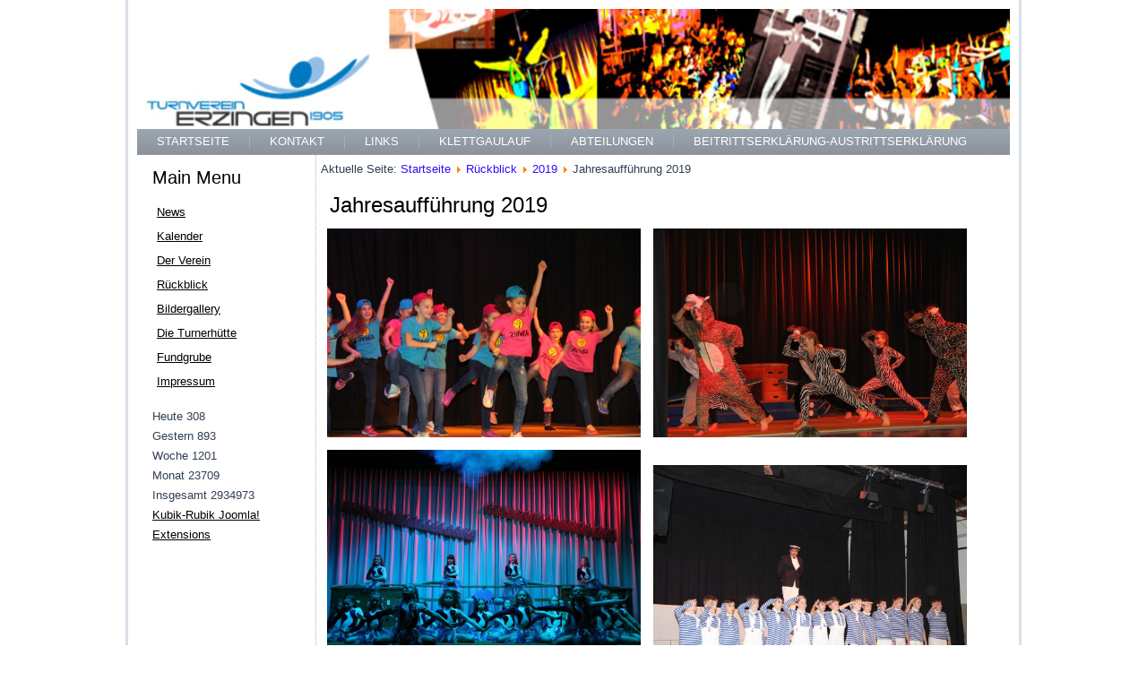

--- FILE ---
content_type: text/html; charset=utf-8
request_url: https://tv-erzingen.de/index.php/rueckblick/16-2019/129-jahresauffuehrung-2019
body_size: 3019
content:
<!DOCTYPE html>
<html dir="ltr" lang="de-de">
<head>
    <base href="https://tv-erzingen.de/index.php/rueckblick/16-2019/129-jahresauffuehrung-2019" />
	<meta http-equiv="content-type" content="text/html; charset=utf-8" />
	<meta name="author" content="Christian Merx" />
	<meta name="generator" content="Joomla! - Open Source Content Management" />
	<title>Jahresaufführung 2019</title>
	<link href="/modules/mod_visitorcounter/css/visitorcounter.css" rel="stylesheet" type="text/css" />
	<script type="application/json" class="joomla-script-options new">{"csrf.token":"82b9933a7a649d40c0c40f83330c46d2","system.paths":{"root":"","base":""}}</script>
	<script src="/media/system/js/mootools-core.js?8e43e5e2229b9a30229e4f1c6ef17fc3" type="text/javascript"></script>
	<script src="/media/system/js/core.js?8e43e5e2229b9a30229e4f1c6ef17fc3" type="text/javascript"></script>
	<script src="/media/system/js/mootools-more.js?8e43e5e2229b9a30229e4f1c6ef17fc3" type="text/javascript"></script>
	<script src="/media/jui/js/jquery.min.js?8e43e5e2229b9a30229e4f1c6ef17fc3" type="text/javascript"></script>
	<script src="/media/jui/js/jquery-noconflict.js?8e43e5e2229b9a30229e4f1c6ef17fc3" type="text/javascript"></script>
	<script src="/media/jui/js/jquery-migrate.min.js?8e43e5e2229b9a30229e4f1c6ef17fc3" type="text/javascript"></script>
	<script src="/media/system/js/caption.js?8e43e5e2229b9a30229e4f1c6ef17fc3" type="text/javascript"></script>
	<script type="text/javascript">
jQuery(function($) {
			 $('.hasTip').each(function() {
				var title = $(this).attr('title');
				if (title) {
					var parts = title.split('::', 2);
					var mtelement = document.id(this);
					mtelement.store('tip:title', parts[0]);
					mtelement.store('tip:text', parts[1]);
				}
			});
			var JTooltips = new Tips($('.hasTip').get(), {"maxTitleChars": 50,"fixed": false});
		});jQuery(window).on('load',  function() {
				new JCaption('img.caption');
			});
	</script>

    <link rel="stylesheet" href="/templates/system/css/system.css" />
    <link rel="stylesheet" href="/templates/system/css/general.css" />

    <!-- Created by Artisteer v4.3.0.60745 -->
    
    
    <meta name="viewport" content="initial-scale = 1.0, maximum-scale = 1.0, user-scalable = no, width = device-width" />

    <!--[if lt IE 9]><script src="https://html5shiv.googlecode.com/svn/trunk/html5.js"></script><![endif]-->
    <link rel="stylesheet" href="/templates/tvefin/css/template.css" media="screen" type="text/css" />
    <!--[if lte IE 7]><link rel="stylesheet" href="/templates/tvefin/css/template.ie7.css" media="screen" /><![endif]-->
    <link rel="stylesheet" href="/templates/tvefin/css/template.responsive.css" media="all" type="text/css" />


    <script>if ('undefined' != typeof jQuery) document._artxJQueryBackup = jQuery;</script>
    <script src="/templates/tvefin/jquery.js"></script>
    <script>jQuery.noConflict();</script>

    <script src="/templates/tvefin/script.js"></script>
    <script src="/templates/tvefin/script.responsive.js"></script>
    <script src="/templates/tvefin/modules.js"></script>
        <script>if (document._artxJQueryBackup) jQuery = document._artxJQueryBackup;</script>
</head>
<body>

<div id="art-main">
    <div class="art-sheet clearfix">
<header class="art-header">
    <div class="art-shapes">
        
            </div>






                
                    
</header>
<nav class="art-nav">
    
<ul class="art-hmenu"><li class="item-113"><a href="/index.php">Startseite</a></li><li class="item-458"><a href="/index.php/kontakt">Kontakt</a></li><li class="item-121"><a href="/index.php/links">Links</a></li><li class="item-122"><a href="http://www.klettgaulauf.com">Klettgaulauf</a></li><li class="item-115"><a href="/index.php/abteilungen">Abteilungen</a></li><li class="item-123"><a href="/index.php/beitrittserklaerung-austrittserklaerung">Beitrittserklärung-Austrittserklärung</a></li></ul> 
    </nav>
<div class="art-layout-wrapper">
                <div class="art-content-layout">
                    <div class="art-content-layout-row">
                        <div class="art-layout-cell art-sidebar1">
<div class="art-block clearfix_menu"><div class="art-blockheader"><h3 class="t">Main Menu</h3></div><div class="art-blockcontent"><ul class="menu"><li class="item-194"><a href="/index.php/news">News</a></li><li class="item-187 parent"><a href="/index.php/kalender1">Kalender</a></li><li class="item-114"><a href="/index.php/der-verein">Der Verein</a></li><li class="item-193 current active"><a href="/index.php/rueckblick">Rückblick</a></li><li class="item-162"><a href="/index.php/bildergallery">Bildergallery</a></li><li class="item-424"><a href="/index.php/die-tuernerhuette">Die Turnerhütte</a></li><li class="item-125"><a href="/index.php/fundgrube">Fundgrube</a></li><li class="item-124"><a href="/index.php/impressum">Impressum</a></li></ul></div></div><div class="art-block clearfix"><div class="art-blockcontent"><div class="visitorcounter ">
                        <p>
                Heute                <span class="floatright">308</span>
            </p>
                            <p>
                Gestern                <span class="floatright">893</span>
            </p>
                            <p>
                Woche                <span class="floatright">1201</span>
            </p>
                            <p>
                Monat                <span class="floatright">23709</span>
            </p>
                            <p>
                Insgesamt                <span class="floatright">2934973</span>
            </p>
                            <p class="small">
            <a href="https://kubik-rubik.de/" target="_blank" title="Kubik-Rubik Joomla! Extensions - Qualitative and reliable extensions for Joomla!">Kubik-Rubik Joomla! Extensions</a>
        </p>
    </div></div></div>


                        </div>

                        <div class="art-layout-cell art-content">
<article class="art-post"><div class="art-postcontent clearfix">
<div class="breadcrumbs">
<span class="showHere">Aktuelle Seite: </span><a href="/index.php" class="pathway">Startseite</a> <img src="/media/system/images/arrow.png" alt="" /> <a href="/index.php/rueckblick?view=archive" class="pathway">Rückblick</a> <img src="/media/system/images/arrow.png" alt="" /> <a href="/index.php/rueckblick/16-2019" class="pathway">2019</a> <img src="/media/system/images/arrow.png" alt="" /> <span>Jahresaufführung 2019</span></div>
</div></article><article class="art-post art-messages"><div class="art-postcontent clearfix">
<div id="system-message-container">
</div></div></article><div class="item-page" itemscope itemtype="http://schema.org/Article"><article class="art-post"><h2 class="art-postheader"><a href="/index.php/rueckblick/16-2019/129-jahresauffuehrung-2019">Jahresaufführung 2019</a></h2><div class="art-postcontent clearfix"><div class="art-article"><img src="/images/2019_k-IMG_6273.JPG" alt="2019 k IMG 6273" width="350" height="233" style="float: left;" />&nbsp; <img src="/images/2019_k-IMG_6291.JPG" alt="2019 k IMG 6291" width="350" height="233" style="float: left;" /><br /><br />
<div>&nbsp;</div>
<div><br /><br /><br /><br /><br /></div>
<div><br /><br />&nbsp; &nbsp; &nbsp; &nbsp; <br /><img src="/images/2019_k-IMG_8015.JPG" alt="2019 k IMG 8015" width="350" height="233" style="float: left;" />&nbsp; <img src="/images/2019_k-IMG_6364.JPG" alt="2019 k IMG 6364" width="350" height="233" /></div>
<div><img src="/images/2019_k-IMG_8218.JPG" alt="2019 k IMG 8218" width="350" height="233" style="float: left;" />&nbsp; <img src="/images/2019_k-IMG_8345.JPG" alt="2019 k IMG 8345" width="350" height="233" style="float: left;" /><br /><br /></div>
<div><br /><br /><br /><br /><br /></div>
<div><br /><br /><br /><br /><img src="/images/2019_k-IMG_8480.JPG" alt="2019 k IMG 8480" width="350" height="233" style="float: left;" />&nbsp; <img src="/images/2019_k-IMG_8614.JPG" alt="2019 k IMG 8614" width="350" height="233" style="float: left;" /></div>
<div><br /><br /><br /><br /></div>
<div><br /><br /><br /><br /></div>
<div><br /><br /><img src="/images/2019_k-IMG_8821.JPG" alt="2019 k IMG 8821" width="350" height="233" style="float: left;" />&nbsp; <img src="/images/2019_k-IMG_9033.JPG" alt="2019 k IMG 9033" width="350" height="233" style="float: left;" /></div>
<div><br /><br /><br /><br /></div>
<div><br /><br /><br /><br /></div>
<div><br /><br /><img src="/images/2019_k-IMG_9079.JPG" alt="2019 k IMG 9079" width="350" height="233" style="float: left;" />&nbsp; <img src="/images/2019_k-IMG_9336.JPG" alt="2019 k IMG 9336" width="350" height="233" style="float: left;" /></div>
<div><br /><br /><br /><br /></div>
<div><br /><br /><br /><br /></div>
<div><br /><br /><img src="/images/2019_k-IMG_9384.JPG" alt="2019 k IMG 9384" width="350" height="233" style="float: left;" />&nbsp; <img src="/images/2019_k-IMG_9467.JPG" alt="2019 k IMG 9467" width="350" height="233" style="float: left;" /></div>
<div><br /><br /><br /><br /><br /></div>
<div><br /><br /><br /><br /><br /><img src="/images/2019_k-IMG_9562.JPG" alt="2019 k IMG 9562" width="350" height="233" style="float: left;" />&nbsp; <img src="/images/2019_k-IMG_9634.JPG" alt="2019 k IMG 9634" width="350" height="233" style="float: left;" /></div>
<div><br /><br /><br /><br /></div>
<div><br /><br /><br /><br /></div>
<div><br /><br />Die Jahresaufführung 2019 war wieder ein voller Erfolg für die Turnerfamilie des TV Erzingen. 4 ausverkaufte Abende und ein begeistertes Publikum haben dies auf eindrucksvolle Art gezeigt. Uns bleibt an dieser Stelle nur allen Beteiligten auf der Bühne, allen Helfern in der Halle und in der Bar, dem Förderverein Special Olympics und dem Hausmeister Mathias Hoffmann recht herzlich für Ihr großes Engagement zu danken. Ebenfalls bedanken wir uns bei allen Anliegern der Gemeindehalle für Ihr Verständnis, sowie beim DLRG für die Unterstützung in der Halle.<br />Bilder der einzeln<span style="text-decoration: underline; background-color: #0000ff;"></span>en Abende und die Videos werden demnächst online gestellt.</div>
<div><br />Alle Auftritte könne auch auf Youtube unter Suchbegriff TV Eringen angesehen werden.</div>
<div><a href="http://tv-erzingen.de/index.php/bildergallery/2019/jahresauffuehrung"><br />Zur Bildergallery</a><br /><br /></div>
<div><a href="/images/Bericht_Südkurier_Jahresaufführung_04.02.19.pdf" target="_blank" rel="noopener noreferrer"><span style="color: #0000ff;">Den Bericht des Südkurier von Eva Baumgartner finden Sie hier</span></a><span style="text-decoration: underline; background-color: #0000ff;"><a href="/images/Bericht_Südkurier_Jahresaufführung_04.02.19.pdf" target="_blank" rel="noopener noreferrer" style="background-color: #0000ff;"><span style="background-color: #0000ff;"></span></a></span></div> </div></div></article></div>


                        </div>
                    </div>
                </div>
            </div>

<footer class="art-footer">
<div class="art-footer-text"><p>Copyright © 2012 by Tv Erzingen 1905 e.V.&nbsp;</p>

<p>All Rights Reserved.</p>

</div>
</footer>

    </div>
    <p class="art-page-footer">
        <span id="art-footnote-links"><a href="http://www.artisteer.com/?p=joomla_templates" target="_blank">Joomla template</a> created with Artisteer.</span>
    </p>
</div>


</body>
</html>